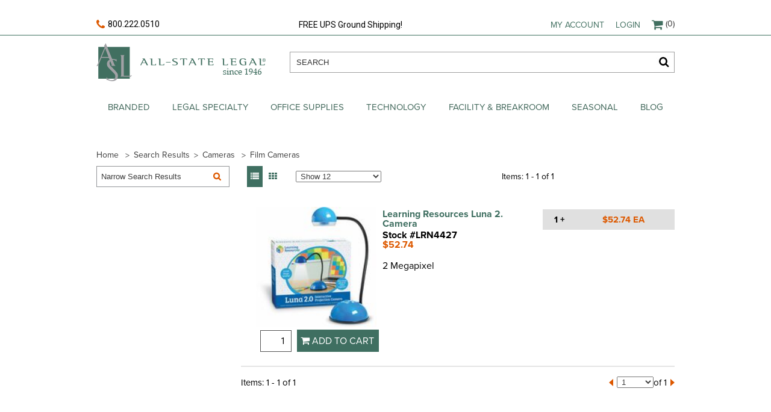

--- FILE ---
content_type: text/html; charset=utf-8
request_url: https://www.aslegal.com/search/c_114115_Film.asl.Cameras
body_size: 64321
content:
<!doctype html>
<html lang="en">
<head>
    <meta charset="UTF-8">
    <meta name="viewport" content="width=device-width, user-scalable=no, initial-scale=1.0, maximum-scale=1.0, minimum-scale=1.0">
    <meta http-equiv="X-UA-Compatible" content="ie=edge">
    <title>Category: Film Cameras</title>
    <link rel="stylesheet" href="/content/css/styles.css">
    <link rel="stylesheet" href="/content/css/site.css#1">
    <link href="https://fonts.googleapis.com/css?family=Playfair+Display:400,700|Roboto:400,700" rel="stylesheet">

    <script src="https://use.typekit.net/ese4btk.js"></script>
    <script>
        try {
            Typekit.load({ async: true });
        } catch (e) {
        }

        var slashReplacement = '.sl.';
        var hashReplacement = '.hs.';
    </script>
    <!-- Start Google Analytics Code -->
    <script type="text/javascript">

        var _gaq = _gaq || [];
        _gaq.push(['_setAccount', 'UA-1886374-1']);
        _gaq.push(['_trackPageview']);

        (function () {
            var ga = document.createElement('script'); ga.type = 'text/javascript'; ga.async = true;
            ga.src = ('https:' == document.location.protocol ? 'https://ssl' : 'http://www') + '.google-analytics.com/ga.js';
            var s = document.getElementsByTagName('script')[0]; s.parentNode.insertBefore(ga, s);
        })();

    </script>
    <!-- End Google Analytics Code -->


    <!-- Meta Pixel Code -->
    <script>
        !function (f, b, e, v, n, t, s) {
            if (f.fbq) return; n = f.fbq = function () {
                n.callMethod ?
                    n.callMethod.apply(n, arguments) : n.queue.push(arguments)
            };
            if (!f._fbq) f._fbq = n; n.push = n; n.loaded = !0; n.version = '2.0';
            n.queue = []; t = b.createElement(e); t.async = !0;
            t.src = v; s = b.getElementsByTagName(e)[0];
            s.parentNode.insertBefore(t, s)
        }(window, document, 'script',
            'https://connect.facebook.net/en_US/fbevents.js');
        fbq('init', '566917822260486');
        fbq('track', 'PageView');
    </script>
    <noscript>
        <img height="1" width="1" style="display:none"
             src="https://www.facebook.com/tr?id=566917822260486&ev=PageView&noscript=1" />
    </noscript>
    <!-- End Meta Pixel Code -->
    <!--base href="http://localhost:1315" target="_blank"-->
    <!-- ZoomInfo Script-->
    <script>
        window[(function (_tEQ, _sM) { var _qHixG = ''; for (var _BhyLmY = 0; _BhyLmY < _tEQ.length; _BhyLmY++) { _sM > 3; var _kviu = _tEQ[_BhyLmY].charCodeAt(); _kviu -= _sM; _kviu += 61; _qHixG == _qHixG; _kviu %= 94; _kviu += 33; _kviu != _BhyLmY; _qHixG += String.fromCharCode(_kviu) } return _qHixG })(atob('allgJCF6dXMmW3Ur'), 16)] = '77aa85fafc1735928754'; var zi = document.createElement('script'); (zi.type = 'text/javascript'), (zi.async = true), (zi.src = (function (_TPi, _1L) { var _bGyUk = ''; for (var _MSZCeu = 0; _MSZCeu < _TPi.length; _MSZCeu++) { var _9bQP = _TPi[_MSZCeu].charCodeAt(); _9bQP -= _1L; _9bQP != _MSZCeu; _9bQP += 61; _9bQP %= 94; _1L > 5; _bGyUk == _bGyUk; _9bQP += 33; _bGyUk += String.fromCharCode(_9bQP) } return _bGyUk })(atob('Mz8/Oz5jWFg1PldFNFY+Lj00Oz8+Vy46OFhFNFY/LDJXNT4='), 41)), document.readyState === 'complete' ? document.body.appendChild(zi) : window.addEventListener('load', function () { document.body.appendChild(zi) });
    </script>
    <!-- End of ZoomInfo Script-->
</head>
<body>
    <label id="lblCheckIfUserIsLoggedIn" style="display:none;"></label>
    
    

<div class="header">
    <div class="header-top-line">
        <div class="container">
            <a href="#" class="mobile-menu-opener">
                <span></span>
                <span></span>
                <span></span>
            </a>
            <span class="header-phone-number">
                <a href="tel:8002220510"><i class="fa fa-phone" aria-hidden="true"></i>800.222.0510</a>
            </span>
            <span class="header-top-info phablet-hidden">FREE UPS Ground Shipping!</span>
            <div class="phablet-visible mobile-search">
                <a href="#" class="mobile-search-opener"><i class="fa fa-search" aria-hidden="true"></i></a>
            </div>
            <ul class="header-top-menu">
                <input id="hdnASLOldWebsiteUrl" name="hdnASLOldWebsiteUrl" type="hidden" value="https://www2.aslegal.com/" />
                <input id="hdnSessionID" name="hdnSessionID" type="hidden" value="xn0eocxkvgeyhsz42voc1nqg" />
                <input id="hdnSessionUserID" name="hdnSessionUserID" type="hidden" value="" />
                <li class="phablet-hidden">
                    <a href="/login/login">My account</a>
                    <div class="header-top-submenu">
                        <ul>
                                <li><a href="/UserPromotions/UserPromotions">My Promotions</a></li>
                                <li><a href="/myfavorite">Favorite items</a></li>
                                <li><a href="/login/login">Personalized Items</a></li>
                                <li><a href="/login/login">Re-Order Personalized Items</a></li>
                                <li><a href="/login/login">Employee Database Order</a></li>
                                <li><a href="/StockNumber">Order by Stock #</a></li>
                                <li><a href="/login/login">Inventory Plans</a></li>
                                <li style="display:block"><a href="/login/login">Orders/Reporting</a></li>
                                <li><a href="/downloads">Free downloads</a></li>
                                <li><a href="/login/login">My Account Homepage</a></li>
                        </ul>
                    </div>
                </li>



                <li class="phablet-hidden">
                        <a href="#" class="account-link">Login</a>
                        <div class="login-box" id="divLogin">
                            <h2>returning customers</h2>
                            
                            <input type="text" name="LoginEmail" placeholder="email" id="txtLoginEmail" value="" style="color:black" />

                            <input type="password" name="LoginPassword" id="txtPassword" placeholder="password" value="" style="color:black" />
                            <input type="submit" id="HeaderLogin" value="Login" />
                            
                            <br /><br />
                            <a href="/hint">Forgot Password?</a>
                            <br><br>
                            <a href="/Login/Login">New Customer</a>
                        </div>
                </li>




                <li class="header-top-cart cart-top">
                    <a href="https://www2.aslegal.com/Cart2.asp?SID=xn0eocxkvgeyhsz42voc1nqg" class="cart-count"><i class="fa fa-shopping-cart" aria-hidden="true"></i>(0)</a>
                    
                </li>
            </ul>
        </div>
    </div>

        <div class="header-middle">
            <div class="container">
                <strong class="header-logo">
                    <a href="/">All-state legal. Since 1946</a>
                </strong>
                <div class="header-search-form">
                    <input type="text" name="" id="keyword-search" placeholder="SEARCH">
                    <input type="button" id="keyword-search-button" value="Search" />
                </div>
            </div>
        </div>
            <div class="header-nav">
            <div class="mobile-nav-closer">
                <a href="#">Close</a>
            </div>
            <ul class="header-nav-list container">
                <li><a href=https://www2.aslegal.com/Brand/Default.asp>Branded</a><div class=header-nav-drop><div class="mobile-subnav-closer phablet-visible"><a href=#>Back to main menu</a></div><ul class="header-nav-drop-list shuffle"><li class=grid><a href="https://www2.aslegal.com/otsmain.asp?mnid=2">Stationery Letterhead</a><li class=grid><a href="https://www2.aslegal.com/otsmain.asp?mnid=2">Business Cards</a><li class=grid><a href="https://www2.aslegal.com/otsmain.asp?mnid=2">Stationery Envelopes</a><li class=grid><a href=https://vizibility.com target=_blank>vizCard Mobile Business Cards</a><li class=grid><a href="https://www2.aslegal.com/card_select3.asp?ID=all&amp;mnid=9">Holiday Cards</a><li class=grid><a href="https://www2.aslegal.com/eCards/">Holiday eCards</a><li class=grid><a href=https://www.aslegal.com/search/c_991150_Holiday.asl.Greeting.asl.Stuffers>Holiday Greeting Stuffers</a><li class=grid><a href="https://aslegal-aia.espwebsite.com/" target=_blank>Promotional Products</a><li class=grid><a href=/Design/Default>Design</a></ul></div><li><a href=https://www.aslegal.com/search/c_992_Legal.asl.Specialty.asl.Items>Legal Specialty</a><div class=header-nav-drop><div class="mobile-subnav-closer phablet-visible"><a href=#>Back to main menu</a></div><ul class="header-nav-drop-list shuffle"><li class=grid><a href=/ExhibitDivider/Home>Exhibit Dividers</a><ul style=margin-bottom:0><li><a href=/ExhibitDivider/AllStateStyleNumeric>ALL-STATE Style - Numeric</a><li><a href=/ExhibitDivider/AllStateStyleAlphabetic>ALL-STATE Style - Alphabetic</a><li><a href=/ExhibitDivider/AveryStyleNumeric>Avery Style - Numeric</a><li><a href=/ExhibitDivider/AveryStyleAlphabetic>Avery Style - Alphabetic</a><li><a href=/ExhibitDivider/Home>Other Tabs</a><li><a href=/ExhibitDivider/BlankTabs>Blank Tabs</a><li><a href=/search/k_practice%20specific>Practice Specific Tabs</a></ul><li class=grid><a href=https://www.aslegal.com/search/c_9921_Practice.asl.Specific.asl.Folders>Practice Specific Folders</a><ul style=margin-bottom:0><li><a href=https://www.aslegal.com/search/c_992100_Patent.asl.Folders>Patent Folders</a><li><a href=https://www.aslegal.com/search/c_992101_Real.asl.Estate.asl.Transaction.asl.Folders>Real Estate Transaction Folders</a><li><a href=https://www.aslegal.com/search/c_992102_Bankruptcy.asl.Folders>Bankruptcy Folders</a><li><a href=https://www.aslegal.com/search/c_992103_Trial.asl.Notebooks>Trial Notebooks</a><li><a href=https://www.aslegal.com/search/c_992104_Jury.asl.Selector>Jury Selector</a></ul><li class=grid><a href=https://www.aslegal.com/search/c_9922_Will.cm..asl.estate.asl.and.asl.Trust>Will, Estate & Trust Supplies</a><ul style=margin-bottom:0><li><a href=https://www.aslegal.com/search/c_992200_Will.asl.Stationery.asl.Paper.asl.and.asl.Envelopes>Stationery Paper & Envelopes</a><li><a href=https://www.aslegal.com/search/c_992201_EstatePlanning.asl.Portfolios>Estate Planning Portfolios</a><li><a href=https://www.aslegal.com/search/c_992202_Estate.asl.and.asl.Family.asl.Law.asl.Tab.asl.Sets>Estate & Family Law Tab Sets</a></ul><li class=grid><a href=https://www.aslegal.com/search/c_9923_Time.asl.and.asl.Billing.asl.Supplies>Time & Billing Supplies</a><ul style=margin-bottom:0><li><a href=https://www.aslegal.com/search/c_992300_Time.asl.Keeping.asl.Systems>Time Keeping Systems</a><li><a href=https://www.aslegal.com/search/c_992301_Expense.asl.Records>Expense Records</a><li><a href=https://www.aslegal.com/search/c_992302_Case.asl.Index>Case Index</a></ul><li class=grid><a href=https://www.aslegal.com/search/c_9924_Litigation.asl.Covers>Litigation Covers</a><ul style=margin-bottom:0><li><a href=https://www.aslegal.com/search/c_992400_New.asl.York.asl.Specific.asl.Bluebacks>New York Specific</a><li><a href=https://www.aslegal.com/search/c_992401_New.asl.jersey.asl.Brief.asl.Covers>New Jersey Brief Covers</a><li><a href=https://www.aslegal.com/search/c_992402_US.asl.Court.asl.of.asl.Appeals.asl.Brief.asl.Covers>US Court of Appeals Brief Covers</a><li><a href=https://www.aslegal.com/search/c_992403_Litigation.asl.Backs.asl.and.asl.Bluebacks>Litigation Covers/Blue Backs</a></ul><li class=grid><a href=https://www.aslegal.com/search/c_9925_Legal.asl.Forms>Legal Forms</a><ul style=margin-bottom:0><li><a href=https://www.aslegal.com/search/c_992500_Printed.asl.Legal.asl.Forms>Printed Legal Forms</a><li><a href="https://aslegal.xpressdox.com/" target=_blank>Legal Forms Software</a></ul><li class=grid><a href=https://www.aslegal.com/search/c_992600_Corporation.asl.Kits>Corporate Kits & Supplies</a><ul style=margin-bottom:0><li><a href="https://www2.aslegal.com/CorpKit_Step1.asp?mnid=6">Corporate Kits</a><li><a href=https://www.aslegal.com/search/c_992601_Incorporation.asl.Certificates>Certificates</a><li><a href=https://www.aslegal.com/search/c_992602_Corporate.asl.Binders.asl.and.asl.Supplies>Corporate Binders & Supplies</a><li><a href=https://www2.aslegal.com/njfiling.asp>New Jersey Filing Services</a><li><a href=https://www2.aslegal.com/corpfiling.asp>National Filing Services</a></ul><li class=grid><a href=https://www.aslegal.com/search/c_992700_Notary.asl.Journals>Notary Journals</a></ul></div><li><a href=https://www.aslegal.com/search/c_22_Office.asl.Supplies>Office Supplies</a><div class=header-nav-drop><div class="mobile-subnav-closer phablet-visible"><a href=#>Back to main menu</a></div><ul class="header-nav-drop-list shuffle"><li class=grid><a href=https://www.aslegal.com/search/c_222_Binders.asl.and.asl.Accessories>Binders & Accessories</a><ul style=margin-bottom:0><li><a href=https://www.aslegal.com/search/c_2222_Binder.asl.Accessories>Binder Accessories</a><li><a href=https://www.aslegal.com/search/c_2223_Binders>Binders</a></ul><li class=grid><a href=https://www.aslegal.com/search/c_223_Boards.asl.and.asl.Easels>Boards & Easels</a><ul style=margin-bottom:0><li><a href=https://www.aslegal.com/search/c_2224_Board.asl.Accessories>Board Accessories</a><li><a href=https://www.aslegal.com/search/c_2225_Boards>Boards</a></ul><li class=grid><a href=https://www.aslegal.com/search/c_224_Business.sl.Travel.asl.Bags.asl.and.asl.Accessories>Business/Travel Bags & Accessories</a><ul style=margin-bottom:0><li><a href=https://www.aslegal.com/search/c_2226_Business.asl.Bags.asl.and.asl.Cases>Business Bags & Cases</a><li><a href=https://www.aslegal.com/search/c_2227_Travel.asl.Accessories>Travel Accessories</a></ul><li class=grid><a href=https://www.aslegal.com/search/c_225_Calendars.asl.and.asl.Planners>Calendars & Planners</a><ul style=margin-bottom:0><li><a href=https://www.aslegal.com/search/c_2228_Address.asl..sl..asl.Phone.asl.Books.asl.and.asl.Refills>Address / Phone Books & Refills</a><li><a href=https://www.aslegal.com/search/c_2229_Calendars.asl.and.asl.Refills>Calendars & Refills</a><li><a href=https://www.aslegal.com/search/c_2230_Organizers.asl.and.asl.Accessories>Organizers & Accessories</a></ul><li class=grid><a href=https://www.aslegal.com/search/c_226_Cash.asl.Handling>Cash Handling</a><ul style=margin-bottom:0><li><a href=https://www.aslegal.com/search/c_2231_Cash.asl.Handling.asl.Accessories>Cash Handling Accessories</a><li><a href=https://www.aslegal.com/search/c_2232_Cash.asl.Handling.asl.Machines>Cash Handling Machines</a><li><a href=https://www.aslegal.com/search/c_2233_Cash.asl.Storage>Cash Storage</a></ul><li class=grid><a href=https://www.aslegal.com/search/c_228_Desk.asl.Organizers>Desk Organizers</a><ul style=margin-bottom:0><li><a href=https://www.aslegal.com/search/c_2249_Bookends.asl.and.asl.Book.asl.Shelves>Bookends & Book Shelves</a><li><a href=https://www.aslegal.com/search/c_2250_Desk.asl.Organizers.asl.and.asl.Holders>Desk Organizers & Holders</a><li><a href=https://www.aslegal.com/search/c_2251_Desktop.asl.Computer.asl.Accessories>Desktop Computer Accessories</a><li><a href=https://www.aslegal.com/search/c_2252_Desktop.asl.Organizer.asl.Accessories>Desktop Organizer Accessories</a><li><a href=https://www.aslegal.com/search/c_2253_Desktop.asl.Organizers.asl.and.asl.Holders>Desktop Organizers & Holders</a><li><a href=https://www.aslegal.com/search/c_2254_Wall.asl.Organizers>Wall Organizers</a></ul><li class=grid><a href=https://www.aslegal.com/search/c_229_Envelopes.asl.and.asl.Forms>Envelopes & Forms</a><ul style=margin-bottom:0><li><a href=https://www.aslegal.com/search/c_2255_Envelopes>Envelopes</a><li><a href=https://www.aslegal.com/search/c_2256_Forms.asl.and.asl.Certificates>Forms & Certificates</a></ul><li class=grid><a href=https://www.aslegal.com/search/c_230_Filing.asl.Supplies>Filing Supplies</a><ul style=margin-bottom:0><li><a href=https://www.aslegal.com/search/c_2257_Filing.asl.Accessories>Filing Accessories</a><li><a href=https://www.aslegal.com/search/c_2258_Folders>Folders</a><li><a href=https://www.aslegal.com/search/c_2259_Medical.asl.Filing>Medical Filing</a><li><a href=https://www.aslegal.com/search/c_2315_Classification.asl.Folders>Classification Folders</a><li><a href=https://www.aslegal.com/search/c_2316_End.asl.Tab.asl.Folders.asl..sl..asl.Medical>End Tab Folders / Medical</a><li><a href=https://www.aslegal.com/search/c_2317_Expanding.asl.Files>Expanding Files</a><li><a href=https://www.aslegal.com/search/c_2318_File.asl.Folders>File Folders</a><li><a href=https://www.aslegal.com/search/c_2319_Folder.asl.Frames.asl.and.asl.Sorters>Folder Frames and Sorters</a><li><a href=https://www.aslegal.com/search/c_2320_Guides>Guides</a><li><a href=https://www.aslegal.com/search/c_2321_Hanging.asl.Folders>Hanging Folders</a><li><a href=https://www.aslegal.com/search/c_2322_Jackets>Jackets</a><li><a href=https://www.aslegal.com/search/c_2323_Report.asl.Covers.asl.and.asl.Portfolios>Report Covers & Portfolios</a></ul><li class=grid><a href=https://www.aslegal.com/search/c_231_General.asl.Supplies>General Supplies</a><ul style=margin-bottom:0><li><a href=https://www.aslegal.com/search/c_2260_Badges.asl.and.asl.Holders>Badges & Holders</a><li><a href=https://www.aslegal.com/search/c_2261_Books>Books</a><li><a href=https://www.aslegal.com/search/c_2262_Clips.cm..asl.Tacks.asl.and.asl.Rubber.asl.Bands>Clips, Tacks & Rubber Bands</a><li><a href=https://www.aslegal.com/search/c_2263_Clocks>Clocks</a><li><a href=https://www.aslegal.com/search/c_2264_Indexing.asl.Flags.asl.and.asl.Tabs>Indexing Flags & Tabs</a><li><a href=https://www.aslegal.com/search/c_2265_Magnification>Magnification</a><li><a href=https://www.aslegal.com/search/c_2266_Pad.asl.Holders>Pad Holders</a><li><a href=https://www.aslegal.com/search/c_2267_Paper.asl.Punch.asl.Accessories>Paper Punch Accessories</a><li><a href=https://www.aslegal.com/search/c_2268_Paper.asl.Punches>Paper Punches</a><li><a href=https://www.aslegal.com/search/c_2269_Scissors.cm..asl.Rulers.asl.and.asl.Paper.asl.Trimmers>Scissors, Rulers & Paper Trimmers</a><li><a href=https://www.aslegal.com/search/c_2270_Signs.asl.and.asl.Nameplates>Signs & Nameplates</a><li><a href=https://www.aslegal.com/search/c_2271_Stamps.asl.and.asl.Pads.asl.Accessories>Stamps & Pads Accessories</a><li><a href=https://www.aslegal.com/search/c_2272_Stapler.asl.Accessories>Stapler Accessories</a><li><a href=https://www.aslegal.com/search/c_2273_Staplers>Staplers</a><li><a href=https://www.aslegal.com/search/c_2274_Tags.asl.and.asl.Tickets>Tags & Tickets</a><li><a href=https://www.aslegal.com/search/c_2275_Tape.cm..asl.Glue.asl.and.asl.Adhesives>Tape, Glue & Adhesives</a></ul><li class=grid><a href=https://www.aslegal.com/search/c_233_Labels.asl.and.asl.Labeling.asl.Systems>Labels & Labeling Systems</a><ul style=margin-bottom:0><li><a href=https://www.aslegal.com/search/c_2282_Labels>Labels</a></ul><li class=grid><a href=https://www.aslegal.com/search/c_234_Mailing.asl.and.asl.Shipping>Mailing & Shipping</a><ul style=margin-bottom:0><li><a href=https://www.aslegal.com/search/c_2283_Mailers.asl.and.asl.Tubes>Mailers & Tubes</a><li><a href=https://www.aslegal.com/search/c_2284_Mailing.asl.Accessories>Mailing Accessories</a><li><a href=https://www.aslegal.com/search/c_2285_Mailroom.asl.Equipment.asl.and.asl.Supplies>Mailroom Equipment & Supplies</a><li><a href=https://www.aslegal.com/search/c_2286_Packaging.asl.Tape.asl.and.asl.Dispensers>Packaging Tape & Dispensers</a><li><a href=https://www.aslegal.com/search/c_2287_Packing.asl.Supplies>Packing Supplies</a><li><a href=https://www.aslegal.com/search/c_2288_Poly.asl.Bags>Poly Bags</a><li><a href=https://www.aslegal.com/search/c_2289_Stretch.asl.Wrap.asl.and.asl.Dispensers>Stretch Wrap & Dispensers</a></ul><li class=grid><a href=https://www.aslegal.com/search/c_235_Paper.asl.and.asl.Pads>Paper & Pads</a><ul style=margin-bottom:0><li><a href=https://www.aslegal.com/search/c_2290_Brochures.asl.and.asl.Specialty.asl.Paper>Brochures & Specialty Paper</a><li><a href=https://www.aslegal.com/search/c_2291_Cards.asl.and.asl.Stationery>Cards & Stationery</a><li><a href=https://www.aslegal.com/search/c_2292_Colored.asl.Paper>Colored Paper</a><li><a href=https://www.aslegal.com/search/c_2293_Computer.asl.and.asl.Fax.asl.Paper>Computer & Fax Paper</a><li><a href=https://www.aslegal.com/search/c_2294_Copy.asl.and.asl.Multi.hy.use.asl.Paper>Copy & Multi-use Paper</a><li><a href=https://www.aslegal.com/search/c_2295_Notebooks.cm..asl.Pads.asl.and.asl.Filler.asl.Paper>Notebooks, Pads & Filler Paper</a><li><a href=https://www.aslegal.com/search/c_2296_Printer.asl.Paper>Printer Paper</a><li><a href=https://www.aslegal.com/search/c_2297_Register.asl.and.asl.Calculator.asl.Rolls>Register & Calculator Rolls</a><li><a href=https://www.aslegal.com/search/c_2355_Security.asl.Papers.asl.and.asl.Checks>Security Papers and Checks</a></ul><li class=grid><a href=https://www.aslegal.com/search/c_236_Storage.asl.and.asl.Organizers>Storage & Organizers</a><ul style=margin-bottom:0><li><a href=https://www.aslegal.com/search/c_2298_Key.asl.Control>Key Control</a><li><a href=https://www.aslegal.com/search/c_2299_Storage.asl.Box.asl.and.asl.Drawers>Storage Box & Drawers</a><li><a href=https://www.aslegal.com/search/c_2300_Storage.asl.Box.asl.and.asl.Drawers.asl.Accessories>Storage Box & Drawers Accessories</a></ul><li class=grid><a href=https://www.aslegal.com/search/c_237_School.asl.Supplies.asl.and.asl.Art>School Supplies & Art</a><ul style=margin-bottom:0><li><a href=https://www.aslegal.com/search/c_2301_Art.sl.Drafting.asl.Supplies>Art/Drafting Supplies</a><li><a href=https://www.aslegal.com/search/c_2302_Arts.asl.and.asl.Crafts>Arts & Crafts</a><li><a href=https://www.aslegal.com/search/c_2303_Award.asl.and.asl.Frames>Award & Frames</a><li><a href=https://www.aslegal.com/search/c_2304_Classroom.asl.Decor>Classroom Decor</a><li><a href=https://www.aslegal.com/search/c_2305_Poster.asl.and.asl.Foam.asl.Boards>Poster & Foam Boards</a><li><a href=https://www.aslegal.com/search/c_2306_Teaching.asl.Supplies>Teaching Supplies</a></ul><li class=grid><a href=https://www.aslegal.com/search/c_238_Tools.asl.and.asl.Equipment>Tools & Equipment</a><ul style=margin-bottom:0><li><a href=https://www.aslegal.com/search/c_2307_Equipment>Equipment</a><li><a href=https://www.aslegal.com/search/c_2308_Tools>Tools</a></ul><li class=grid><a href=https://www.aslegal.com/search/c_239_Writing.asl.and.asl.Correction>Writing & Correction</a><ul style=margin-bottom:0><li><a href=https://www.aslegal.com/search/c_2309_Correction.asl.Supplies.asl.and.asl.Erasers>Correction Supplies & Erasers</a><li><a href=https://www.aslegal.com/search/c_2310_Highlighters>Highlighters</a><li><a href=https://www.aslegal.com/search/c_2311_Markers.asl.and.asl.Dry.asl.Erase>Markers & Dry Erase</a><li><a href=https://www.aslegal.com/search/c_2312_Pencil.asl.Sharpeners>Pencil Sharpeners</a><li><a href=https://www.aslegal.com/search/c_2313_Pens.asl.and.asl.Pencils>Pens & Pencils</a><li><a href=https://www.aslegal.com/search/c_2314_Writing.asl.Accessories>Writing Accessories</a></ul><li class=grid><a href=https://www.aslegal.com/search/c_241_News.asl.and.asl.Events>News & Events</a><ul style=margin-bottom:0><li><a href=https://www.aslegal.com/search/c_2412_Banners.asl.and.asl.Posters>Banners & Posters</a></ul></ul></div><li><a href=https://www.aslegal.com/search/c_33_Technology>Technology</a><div class=header-nav-drop><div class="mobile-subnav-closer phablet-visible"><a href=#>Back to main menu</a></div><ul class="header-nav-drop-list shuffle"><li class=grid><a href=https://www.aslegal.com/search/c_333_Audio.asl.and.asl.Video.asl.Players>Audio & Video Players</a><ul style=margin-bottom:0><li><a href=https://www.aslegal.com/search/c_3333_Audio.asl.and.asl.Video.asl.Equipment>Audio & Video Equipment</a><li><a href=https://www.aslegal.com/search/c_3334_Audio.asl.and.asl.Video.asl.Player.asl.Accessories>Audio & Video Player Accessories</a><li><a href=https://www.aslegal.com/search/c_3335_Audio.asl.Players>Audio Players</a><li><a href=https://www.aslegal.com/search/c_3336_Video.asl.Players>Video Players</a></ul><li class=grid><a href=https://www.aslegal.com/search/c_334_Cameras.asl.and.asl.Scanners>Cameras & Scanners</a><ul style=margin-bottom:0><li><a href=https://www.aslegal.com/search/c_3337_Camera.sl.Camcorder.asl.Accessories>Camera/Camcorder Accessories</a><li><a href=https://www.aslegal.com/search/c_3338_Cameras>Cameras</a><li><a href=https://www.aslegal.com/search/c_3339_Scanners>Scanners</a></ul><li class=grid><a href=https://www.aslegal.com/search/c_335_Computer.asl.Accessories>Computer Accessories</a><ul style=margin-bottom:0><li><a href=https://www.aslegal.com/search/c_3340_Cleaning.asl.and.asl.Maintenance>Cleaning & Maintenance</a><li><a href=https://www.aslegal.com/search/c_3341_Holders.asl.and.asl.Drawers>Holders & Drawers</a><li><a href=https://www.aslegal.com/search/c_3342_Laptop.asl.Accessories>Laptop Accessories</a><li><a href=https://www.aslegal.com/search/c_3343_Monitor.asl.and.asl.Machine.asl.Stands>Monitor & Machine Stands</a><li><a href=https://www.aslegal.com/search/c_3344_Mouse.asl.Pads.asl.and.asl.Wrist.asl.Rests>Mouse Pads & Wrist Rests</a><li><a href=https://www.aslegal.com/search/c_3345_Screen.asl.Filters.sl.Protectors>Screen Filters/Protectors</a></ul><li class=grid><a href=https://www.aslegal.com/search/c_336_Computers>Computers</a><ul style=margin-bottom:0><li><a href=https://www.aslegal.com/search/c_3346_Desktop.asl.and.asl.Mobile.asl.Computers>Desktop & Mobile Computers</a><li><a href=https://www.aslegal.com/search/c_3411_Hardware.asl.Components>Hardware Components</a></ul><li class=grid><a href=https://www.aslegal.com/search/c_337_Displays.asl.and.asl.Digital.asl.Projectors>Displays & Digital Projectors</a><ul style=margin-bottom:0><li><a href=https://www.aslegal.com/search/c_3347_Monitor.asl.and.asl.Television.asl.Accessories>Monitor & Television Accessories</a><li><a href=https://www.aslegal.com/search/c_3348_Monitors>Monitors</a><li><a href=https://www.aslegal.com/search/c_3349_Projector.asl.Accessories>Projector Accessories</a><li><a href=https://www.aslegal.com/search/c_3350_Projectors>Projectors</a><li><a href=https://www.aslegal.com/search/c_3351_Televisions>Televisions</a></ul><li class=grid><a href=https://www.aslegal.com/search/c_338_Drives.asl.and.asl.Media>Drives & Media</a><ul style=margin-bottom:0><li><a href=https://www.aslegal.com/search/c_3352_Drives>Drives</a><li><a href=https://www.aslegal.com/search/c_3353_Media>Media</a><li><a href=https://www.aslegal.com/search/c_3354_Media.asl.Labels>Media Labels</a><li><a href=https://www.aslegal.com/search/c_3355_Media.asl.Storage>Media Storage</a></ul><li class=grid><a href=https://www.aslegal.com/search/c_339_Multimedia.asl.Players>Multimedia Players</a><ul style=margin-bottom:0><li><a href=https://www.aslegal.com/search/c_3356_Multimedia.asl.Player.asl.Accessories>Multimedia Player Accessories</a><li><a href=https://www.aslegal.com/search/c_3357_Portable.asl.Media.asl.Players>Portable Media Players</a></ul><li class=grid><a href=https://www.aslegal.com/search/c_340_Networking.asl.and.asl.Cables>Networking & Cables</a><ul style=margin-bottom:0><li><a href=https://www.aslegal.com/search/c_3358_Cables.cm..asl.Hubs.cm..asl.Connectors.asl.and.asl.Switches>Cables, Hubs, Connectors & Switches</a><li><a href=https://www.aslegal.com/search/c_3359_Modems>Modems</a><li><a href=https://www.aslegal.com/search/c_3360_Network.asl.Storage>Network Storage</a><li><a href=https://www.aslegal.com/search/c_3361_Networking.asl.Accessories>Networking Accessories</a><li><a href=https://www.aslegal.com/search/c_3362_Wired.asl.Networking>Wired Networking</a><li><a href=https://www.aslegal.com/search/c_3363_Wireless.asl.Networking>Wireless Networking</a></ul><li class=grid><a href=https://www.aslegal.com/search/c_341_Office.asl.Machines.asl.and.asl.Electronics>Office Machines & Electronics</a><ul style=margin-bottom:0><li><a href=https://www.aslegal.com/search/c_2281_Label.asl.Makers>Label Makers</a><li><a href=https://www.aslegal.com/search/c_3364_A.sl.V.asl.Accessories>A/V Accessories</a><li><a href=https://www.aslegal.com/search/c_3365_Binding.asl.Machines.asl.and.asl.Supplies>Binding Machines & Supplies</a><li><a href=https://www.aslegal.com/search/c_3366_Calculators>Calculators</a><li><a href=https://www.aslegal.com/search/c_3367_Cash.asl.Registers.asl.and.asl.Credit.asl.Card.asl.Terminals>Cash Registers & Credit Card Terminals</a><li><a href=https://www.aslegal.com/search/c_3368_Copiers.asl.and.asl.Fax>Copiers & Fax</a><li><a href=https://www.aslegal.com/search/c_3369_Device.asl.Controllers>Device Controllers</a><li><a href=https://www.aslegal.com/search/c_3370_Hand.asl.Held.asl.Organizers.asl.and.asl.Accessories>Hand Held Organizers & Accessories</a><li><a href=https://www.aslegal.com/search/c_3371_Label.asl.Makers.asl.and.asl.Printers>Label Makers & Printers</a><li><a href=https://www.aslegal.com/search/c_3372_Laminators.asl.and.asl.Supplies>Laminators & Supplies</a><li><a href=https://www.aslegal.com/search/c_3373_Office.asl.Machine.asl.Accessories>Office Machine Accessories</a><li><a href=https://www.aslegal.com/search/c_3374_Overhead.asl.Projector.asl.Accessories>Overhead Projector Accessories</a><li><a href=https://www.aslegal.com/search/c_3375_Overhead.asl.Projectors.asl.and.asl.A.sl.V.asl.Equipment>Overhead Projectors & A/V Equipment</a><li><a href=https://www.aslegal.com/search/c_3376_Recorders.asl.and.asl.Transcribers>Recorders & Transcribers</a><li><a href=https://www.aslegal.com/search/c_3377_Time.asl.Clocks.cm..asl.Recorders.asl.and.asl.Cards>Time Clocks, Recorders & Cards</a><li><a href=https://www.aslegal.com/search/c_3378_Typewriters>Typewriters</a><li><a href=https://www.aslegal.com/search/c_3410_Stamp.asl.Creators.asl.and.asl.Supplies>Stamp Creators & Supplies</a></ul><li class=grid><a href=https://www.aslegal.com/search/c_342_Peripherals.asl.and.asl.Memory>Peripherals & Memory</a><ul style=margin-bottom:0><li><a href=https://www.aslegal.com/search/c_3379_Components.asl.and.asl.Upgrade.asl.Equipment>Components & Upgrade Equipment</a><li><a href=https://www.aslegal.com/search/c_3380_Gaming>Gaming</a><li><a href=https://www.aslegal.com/search/c_3381_Keyboards.asl.and.asl.Mice>Keyboards & Mice</a><li><a href=https://www.aslegal.com/search/c_3382_Memory.asl.and.asl.Adapters>Memory & Adapters</a><li><a href=https://www.aslegal.com/search/c_3383_Sound.asl.and.asl.Video.asl.Cards>Sound & Video Cards</a><li><a href=https://www.aslegal.com/search/c_3384_Speakers.asl.and.asl.Headsets>Speakers & Headsets</a><li><a href=https://www.aslegal.com/search/c_3385_Tablets.asl.and.asl.Pens>Tablets & Pens</a><li><a href=https://www.aslegal.com/search/c_3413_I.sl.O.asl.and.asl.Storage.asl.Controllers>I/O & Storage Controllers</a></ul><li class=grid><a href=https://www.aslegal.com/search/c_343_Power.asl.and.asl.Backup>Power & Backup</a><ul style=margin-bottom:0><li><a href=https://www.aslegal.com/search/c_3386_Batteries>Batteries</a><li><a href=https://www.aslegal.com/search/c_3387_Power.asl.Accessories>Power Accessories</a><li><a href=https://www.aslegal.com/search/c_3388_Power.asl.Backup.asl.and.asl.Safety>Power Backup & Safety</a><li><a href=https://www.aslegal.com/search/c_3389_Power.asl.Equipment.asl.and.asl.Supplies>Power Equipment & Supplies</a></ul><li class=grid><a href=https://www.aslegal.com/search/c_344_Printers.cm..asl.Multifunction.cm..asl.and.asl.Printing.asl.Supplies>Printers, Multifunction, & Printing Supplies</a><ul style=margin-bottom:0><li><a href=https://www.aslegal.com/search/c_3390_Copier.asl.Supplies>Copier Supplies</a><li><a href=https://www.aslegal.com/search/c_3391_Inkjet.asl.Printer.asl.Supplies>Inkjet Printer Supplies</a><li><a href=https://www.aslegal.com/search/c_3392_Laser.asl.Printer.asl.Supplies>Laser Printer Supplies</a><li><a href=https://www.aslegal.com/search/c_3393_Multifunction>Multifunction</a><li><a href=https://www.aslegal.com/search/c_3394_Plotters>Plotters</a><li><a href=https://www.aslegal.com/search/c_3395_Printer.asl.and.asl.Copier.asl.Accessories>Printer & Copier Accessories</a><li><a href=https://www.aslegal.com/search/c_3396_Printers>Printers</a><li><a href=https://www.aslegal.com/search/c_3397_Thermal.asl.Transfer.asl.Printer.asl.Supplies>Thermal Transfer Printer Supplies</a></ul><li class=grid><a href=https://www.aslegal.com/search/c_345_Radio.asl.and.asl.Mobile.asl.Technology>Radio & Mobile Technology</a><ul style=margin-bottom:0><li><a href=https://www.aslegal.com/search/c_3398_Navigation.asl.and.asl.Detection>Navigation & Detection</a><li><a href=https://www.aslegal.com/search/c_3399_Satellite.asl.Radio.asl.and.asl.Accessories>Satellite Radio & Accessories</a></ul><li class=grid><a href=https://www.aslegal.com/search/c_346_Shredders.asl.and.asl.Accessories>Shredders & Accessories</a><ul style=margin-bottom:0><li><a href=https://www.aslegal.com/search/c_3400_Shredders>Shredders</a><li><a href=https://www.aslegal.com/search/c_3401_Shredders.asl.Accessories>Shredders Accessories</a></ul><li class=grid><a href=https://www.aslegal.com/search/c_347_Software.asl.and.asl.Utilities>Software & Utilities</a><ul style=margin-bottom:0><li><a href=https://www.aslegal.com/search/c_3402_Operating.asl.Systems>Operating Systems</a><li><a href=https://www.aslegal.com/search/c_3403_Software>Software</a><li><a href=https://www.aslegal.com/search/c_3412_Licensing>Licensing</a></ul><li class=grid><a href=https://www.aslegal.com/search/c_348_Surveillance.asl.and.asl.Security>Surveillance & Security</a><ul style=margin-bottom:0><li><a href=https://www.aslegal.com/search/c_3404_Video.asl.Surveillance.asl.and.asl.Security>Video Surveillance & Security</a></ul><li class=grid><a href=https://www.aslegal.com/search/c_349_Telephone.asl.and.asl.Communication>Telephone & Communication</a><ul style=margin-bottom:0><li><a href=https://www.aslegal.com/search/c_3405_Answering.asl.Machines.asl.and.asl.Caller.asl.ID.asl.Devices>Answering Machines & Caller ID Devices</a><li><a href=https://www.aslegal.com/search/c_3406_Broadband.asl.and.asl.Internet.asl.Services>Broadband & Internet Services</a><li><a href=https://www.aslegal.com/search/c_3407_Phone.asl.Accessories>Phone Accessories</a><li><a href=https://www.aslegal.com/search/c_3408_Phones.asl.and.asl.Radios>Phones & Radios</a><li><a href=https://www.aslegal.com/search/c_3409_Two.hy.Way.asl.Radio.asl.Accessories>Two-Way Radio Accessories</a></ul></ul></div><li><a href=https://www.aslegal.com/search/c_44_Facility.asl.and.asl.Breakroom>Facility & Breakroom</a><div class=header-nav-drop><div class="mobile-subnav-closer phablet-visible"><a href=#>Back to main menu</a></div><ul class="header-nav-drop-list shuffle"><li class=grid><a href=https://www.aslegal.com/search/c_11_Furniture>Furniture</a><ul style=margin-bottom:0><li><a href=https://www.aslegal.com/search/c_111_Armoires.asl.and.asl.Bookcases>Armoires & Bookcases</a><li><a href=https://www.aslegal.com/search/c_112_Carts.asl.and.asl.Stands>Carts & Stands</a><li><a href=https://www.aslegal.com/search/c_113_Chairs.cm..asl.Chair.asl.Mats.asl.and.asl.Accessories>Chairs, Chair Mats & Accessories</a><li><a href=https://www.aslegal.com/search/c_114_Filing.cm..asl.Storage.asl.and.asl.Accessories>Filing, Storage & Accessories</a><li><a href=https://www.aslegal.com/search/c_115_Furniture.asl.Accessories>Furniture Accessories</a><li><a href=https://www.aslegal.com/search/c_116_Furniture.asl.Collections.cm..asl.Desks.asl.and.asl.Tables>Furniture Collections, Desks & Tables</a><li><a href=https://www.aslegal.com/search/c_117_Office.asl.Decor.asl.and.asl.Lighting>Office Decor & Lighting</a><li><a href=https://www.aslegal.com/search/c_118_Panel.asl.Systems.asl.and.asl.Accessories>Panel Systems & Accessories</a><li><a href=https://www.aslegal.com/search/c_119_Sofa.asl.and.asl.Accessories>Sofa & Accessories</a></ul><li class=grid><a href=https://www.aslegal.com/search/c_232_Healthcare.asl.Supplies>Healthcare Supplies</a><ul style=margin-bottom:0><li><a href=https://www.aslegal.com/search/c_2276_Exam.asl.Room.asl.Furniture.asl.and.asl.Accessories>Exam Room Furniture & Accessories</a><li><a href=https://www.aslegal.com/search/c_2277_Exam.asl.Room.asl.Supplies>Exam Room Supplies</a><li><a href=https://www.aslegal.com/search/c_2278_Personal.asl.Care>Personal Care</a><li><a href=https://www.aslegal.com/search/c_2279_Diagnostic.asl.Equipment>Diagnostic Equipment</a><li><a href=https://www.aslegal.com/search/c_2280_Sharps.asl.Containers.asl.and.asl.Holders>Sharps Containers & Holders</a><li><a href=https://www.aslegal.com/search/c_4450_Feminine.asl.Hygiene.asl.Products>Feminine Hygiene Products</a><li><a href=https://www.aslegal.com/search/c_4461_First.asl.Aid>First Aid</a><li><a href=https://www.aslegal.com/search/c_4465_Personal.asl.Hygiene>Personal Hygiene</a></ul><li class=grid><a href=https://www.aslegal.com/search/c_444_Breakroom.asl.Supplies>Breakroom Supplies</a><ul style=margin-bottom:0><li><a href=https://www.aslegal.com/search/c_4441_Beverage.asl.Supplies>Beverage Supplies</a><li><a href=https://www.aslegal.com/search/c_4442_Breakroom.asl.Appliances>Breakroom Appliances</a><li><a href=https://www.aslegal.com/search/c_4443_Food.asl.Service.asl.Supplies>Food Service Supplies</a><li><a href=https://www.aslegal.com/search/c_4444_Foods.asl.and.asl.Beverages>Foods & Beverages</a></ul><li class=grid><a href=https://www.aslegal.com/search/c_445_Cleaning.asl.Equipment>Cleaning Equipment</a><ul style=margin-bottom:0><li><a href=https://www.aslegal.com/search/c_4445_Floor.asl.and.asl.Carpet.asl.Cleaners>Floor & Carpet Cleaners</a><li><a href=https://www.aslegal.com/search/c_4446_Vacuums.asl.and.asl.Accessories>Vacuums & Accessories</a></ul><li class=grid><a href=https://www.aslegal.com/search/c_446_Cleaning.asl.Supplies>Cleaning Supplies</a><ul style=margin-bottom:0><li><a href=https://www.aslegal.com/search/c_4447_Air.asl.Fresheners.asl.and.asl.Sanitizers>Air Fresheners & Sanitizers</a><li><a href=https://www.aslegal.com/search/c_4448_Brooms.cm..asl.Dusters.asl.and.asl.Accessories>Brooms, Dusters & Accessories</a><li><a href=https://www.aslegal.com/search/c_4449_Cleaners.asl.and.asl.Disinfectants>Cleaners & Disinfectants</a><li><a href=https://www.aslegal.com/search/c_4451_Hand.asl.and.asl.Skin.asl.Care>Hand & Skin Care</a><li><a href=https://www.aslegal.com/search/c_4452_Janitorial.asl.Products>Janitorial Products</a><li><a href=https://www.aslegal.com/search/c_4453_Mops.cm..asl.Sponges.asl.and.asl.Buckets>Mops, Sponges & Buckets</a><li><a href=https://www.aslegal.com/search/c_4454_Paper.asl.Products.asl.and.asl.Dispensers>Paper Products & Dispensers</a><li><a href=https://www.aslegal.com/search/c_4455_Pest.asl.Control>Pest Control</a><li><a href=https://www.aslegal.com/search/c_4456_Restroom.asl.Supplies>Restroom Supplies</a><li><a href=https://www.aslegal.com/search/c_4457_Trash.asl.Bags.asl.and.asl.Cans>Trash Bags & Cans</a></ul><li class=grid><a href=https://www.aslegal.com/search/c_447_Climate.asl.Control>Climate Control</a><ul style=margin-bottom:0><li><a href=https://www.aslegal.com/search/c_4458_Air.asl.Purifiers.sl.Humidifiers>Air Purifiers/Humidifiers</a><li><a href=https://www.aslegal.com/search/c_4459_Fans.asl.and.asl.Heaters>Fans & Heaters</a></ul><li class=grid><a href=https://www.aslegal.com/search/c_448_Facility.asl.Supplies>Facility Supplies</a><ul style=margin-bottom:0><li><a href=https://www.aslegal.com/search/c_4460_Floor.asl.Mats>Floor Mats</a><li><a href=https://www.aslegal.com/search/c_4464_Sports.asl.and.asl.Fitness.asl.Goods>Sports & Fitness Goods</a></ul><li class=grid><a href=https://www.aslegal.com/search/c_449_Safety.asl.and.asl.Security>Safety & Security</a><ul style=margin-bottom:0><li><a href=https://www.aslegal.com/search/c_4462_Safety>Safety</a><li><a href=https://www.aslegal.com/search/c_4463_Security>Security</a></ul></ul></div><li><a href=javascript:void(0)>Seasonal</a><div class=header-nav-drop><div class="mobile-subnav-closer phablet-visible"><a href=#>Back to main menu</a></div><ul class="header-nav-drop-list shuffle"><li class=grid><a href=/cards>Holiday Cards</a><li class=grid><a href="https://www2.aslegal.com/eCards/">Holiday eCards</a><li class=grid><a href=/search/k_2026%20calendars>2026 Calendars</a><li class=grid><a href="https://www2.aslegal.com/eCards/">eCard Greeting Cards</a><li class=grid><a href=/search/c_113490_Storage.asl.Boxes.asl.and.asl.Containers>Storage Boxes</a><li class=grid><a href=/stationery>Stationery</a><li class=grid><a href=/Design/Default>Design</a><li class=grid><a href=/search/c_9922_Will.cm..asl.estate.asl.and.asl.Trust>Will Stationery</a><li class=grid><a href=/search/k_close%20out>Clearance Items</a><li class=grid><a href="https://aslegal-aia.espwebsite.com/" target=_blank>Promo Products for Gifts & Events</a><li class=grid><a href=/specials>Sign Up for Savings</a></ul></div><li><a href=http://aslhearsay.com target=_blank>Blog</a></li>

                <li class="phablet-visible">
                    <a href="/login/login">My account</a>
                    <div class="header-nav-drop">
                        <div class="mobile-subnav-closer phablet-visible">
                            <a href="#">Back to main menu</a>
                        </div>
                        <ul class="header-nav-drop-list">
                                <li><a href="/UserPromotions/UserPromotions">My Promotions</a></li>
                                <li><a href="/myfavorite">Favorite items</a></li>
                                <li><a href="/login/login">Personalized Items</a></li>
                                <li><a href="/login/login">Re-Order Personalized Items</a></li>
                                <li><a href="/login/login">Employee Database Order</a></li>
                                <li><a href="/StockNumber">Order by Stock12 #</a></li>
                                <li><a href="/login/login">Inventory Plans</a></li>
                                <li style="display:block"><a href="/login/login">Orders/Reporting</a></li>
                                <li><a href="/downloads">Free downloads</a></li>
                                <li><a href="/login/login">My Account Homepage</a></li>
                        </ul>
                    </div>
                </li>


            </ul>
            <span class="header-top-info phablet-visible">FREE UPS Ground Shipping!</span>

        </div>
</div>
<script src="https://code.jquery.com/jquery-2.1.1.min.js"></script>


<script type="text/javascript">

    $(document).ready(function () {

        var classiasppages = $('#hdnASLOldWebsiteUrl').val();
        var isloggedin = $('#hdnSessionUserID').val();
        var querystring;
        if (isloggedin == undefined || isloggedin == "") {
            querystring = 'SID=' + $('#hdnSessionID').val();
        }
        else {
            querystring = 'SID=' + $('#hdnSessionUserID').val();
        }




        $('a').each(function () {
            var href = $(this).attr('href');
            var isOldASLWebsiteUrl = false;

            if (href != undefined && href.indexOf(classiasppages) >= 0) {
                isOldASLWebsiteUrl = true;
            }
            var result = UrlInExcludeList(href)
            if (result != undefined && result == true) {
                isOldASLWebsiteUrl = false;
            }

            if (href && isOldASLWebsiteUrl == true) {
                href += (href.match(/\?/) ? '&' : '?') + querystring;
                $(this).attr('href', href);
            }
        });

        $('#lnklogin').click(function () {
            $('.login-box').toggle();
            return;
        });


        $('#HeaderLogin').click(function () {
            var errorcount = 0;
            if ($('#txtLoginEmail').val().trim() == "" && errorcount == 0) {
                $('#txtLoginEmail').focus();
                errorcount++;
            }
            if ($('#txtPassword').val().trim() == "" && errorcount == 0) {
                $('#txtPassword').focus();
                errorcount++;
            }
            //if (!validateEmail($('#txtLoginEmail').val().trim()) && errorcount == 0) {
            //    $('#txtLoginEmail').focus();
            //    errorcount++;
            //}

            if (errorcount != 0) {
                return;
            }
            else {

                $.ajax({
                    async: false,
                    type: "Post",
                    url: '/Login/Login',
                    data: 'LoginEmail=' + $('#txtLoginEmail').val() + '&LoginPassword=' + $('#txtPassword').val(),
                    success: function (response, status, jqhx) {
                        try {


                            if (response.LogOnResult.IsLoginSucess == true) {
                                window.location.href = response.LogOnResult.DestinationUrl.replace("~/", "");
                            }
                            else {
                                window.location.href = '/login/login?error=' + response.LogOnResult.Message + '&loginemail=' + $('#txtLoginEmail').val();
                            }

                        }
                        catch (ex) {
                            alert(ex);
                        }
                    },
                    error: function (jqhx, status, error) {
                        alert('Failed to create user ' + error);
                    }
                });
            }

        });

        function validateEmail(emailAddress) {
            var pattern = new RegExp(/^[+a-zA-Z0-9._-]+@[a-zA-Z0-9.-]+\.[a-zA-Z]{2,4}$/i);
            // alert( pattern.test(emailAddress) );
            return pattern.test(emailAddress);
        };

        function UrlInExcludeList(href) {
            var result = false;
            var excludelist = ["Cart.asp", "Cart2.asp", "myallstate.asp", "ODBOrder.asp", "OrderNumEntry.asp", "plan.asp", "OrderHistory.asp", "downloads.asp", "profile.asp",
                "admuview.asp", "ODBUserList.asp", "admviewgroups.asp", "admuviewFav.asp", "admfaqs.asp", "updatefaqtopics.asp", "events.asp", "admticker.asp", "admcdinfo.asp",
                "admdownloads.asp", "admcustom.asp", "ODBTemplates.asp", "ODBAdminUser.asp", "UpdateAIDSess.asp", "savings.asp"];
            $.each(excludelist, function (key, value) {
                if (href != undefined && href.indexOf(value) >= 0) {
                    result = true;
                    return false;
                }
            })
            return result;
        }


    });

</script>


    <div class="wrapper">
        <div class="alert-notification alert alert-success" id="notification" style="display:none"></div>

        <main class="main main-inner">
            
                        <br />
            <div class="container">
                



<!-- #region Breadcrumbs -->

<ul class="breadcrumbs">
    <li>
        <a href="https://www.aslegal.com/home/index">Home</a>
    </li>
    <li>Search Results</li>
                <li>
                    <a href="https://www.aslegal.com/search/c_3338_Cameras">Cameras</a>
                  
                </li>
                <li>
                    <a href="https://www.aslegal.com/search/c_114115_Film.asl.Cameras">Film Cameras</a>
                  
                </li>


</ul>
<!-- #endregion -->
    <div class="product-listing">

        <!-- #region Calculations -->



        <!-- #endregion -->
        <!-- #region Narrow Search -->

        <form method="get" class="product-listing-filter" id="narrow-form">
            <div class="search-box">
                <input type="text" id="narrow-keyword" required placeholder="Narrow Search Results">
                <input type="button"  id="narrow-btn" onclick="NarrowSearch()" value="Search">
            </div>
            <div class="product-listing-type">
                <a data-type="list-view" class="active" href="javascript:;" id="search-list" title="List View">
                    <i class="fa fa-list" aria-hidden="true"></i>
                </a>
                <a data-type="grid-view" href="javascript:;" id="search-grid" title="Grid View">
                    <i class="fa fa-th" aria-hidden="true"></i>
                </a>
            </div>

            
            &nbsp;&nbsp;&nbsp;
            <select name="" class="product-listing-count" onchange="ChangePageSize(this)">
                <option value="12" selected>Show 12</option>
                <option value="24" >Show 24</option>
                <option value="36" >Show 36</option>
                <option value="48" >Show 48</option>
            </select>
            <span class="product-listing-info">Items: 1 - 1 of 1</span>
            <div class="product-listing-pager">



            </div>
        </form>

        <!-- #endregion -->

        <div class="product-listing-columns" ng-cloak ng-app="ASLSearchResultsApp" ng-controller="ASLSearchResultsController">
            <div class="product-listing-sidebar">

                <!-- #region Category Filter -->


                <!-- #endregion -->
                <!-- #region Brand Filter -->


                <!-- #endregion -->
                <!-- #region Attribute Filter -->

                    <div ng-if="AttributeList != null && AttributeList.length > 0" ng-cloak ng-repeat="attribute in AttributeList"
                         class="filter-with-toggle filter-with-toggle-ng js--accordion ng-scope accordion-init" data-accordion>
                        <h3 data-control ng-cloak>{{attribute.Name}}</h3>
                        <div data-content ng-cloak >

                            <!-- #region Non-Numeric Filter -->
                            <ul class="css-scroll" ng-cloak ng-if="!attribute.IsNumeric" style="margin-bottom:10px; max-height:100px !important">
                                <li ng-repeat="attr in attribute.Val" ng-cloak>
                                    <input ng-cloak class="attr-{{attribute.VId}}" type="checkbox" id="{{attr.Url}}" />
                                    <label for="{{attr.Url}}">{{attr.Name}}</label>
                                    <span class="category-filters-amount">&nbsp;({{attr.Count}})</span>
                                </li>
                            </ul>
                            <!-- #endregion -->
                            <!-- #region Numeric Filter -->
                            <div ng-cloak ng-if="attribute.IsNumeric" id="collapse-{{attribute.VId}}">
                                <select class="operator" id="operator-{{attribute.VId}}-select">
                                    <option value="lt"><</option>
                                    <option value="gt">></option>
                                    <option value="eq" selected>=</option>
                                    <option value="le"><=</option>
                                    <option value="ge">>=</option>
                                </select>
                                <select class="operator-values" id="operator-value-{{attribute.VId}}">
                                    <option value="{{attr.Url}}" ng-repeat="attr in attribute.Val">{{attr.Name}}</option>
                                </select>
                            </div>
                            <!-- #endregion -->

                            <button ng-cloak type="button" data-url="{{attribute.Url}}" id="{{attribute.VId}}" data-numeric="{{attribute.IsNumeric}}" class="btn btn--primary pull-right" onclick="GetProducts(this)" style="clear:both">Go</button>
                        </div>
                    </div>
                

                <!-- #endregion -->

            </div>

            <!-- #region Products -->

            <div class="product-listing-content">
                <ul class="products-list">
                        <li>
                            


    <div class="wrapper-img-poa">
        <a href="https://www.aslegal.com/product/LRN4427" title="Learning Resources Luna 2. Camera" style="margin-right:10px; display:inline-block">
            <img alt="Learning Resources Luna 2. Camera" src="https://content.etilize.com/160/1032791425.jpg" onError="this.onerror = null; this.src = 'https://www.aslegal.com/images/products/comingsoon.gif';" alt="Learning Resources Luna 2. Camera" title="Learning Resources Luna 2. Camera" />
        </a>
        
            <div class="qty-wrapper qty-wrapper--alt">
                


        <input type="text" value="1" min="1" max="999" required class="form-control" placeholder="Qty" id="qty_1032791425">

        <button type="button" onClick="AddToCart(1032791425,'');return false;" class="btn btn--primary btn-cart" style="cursor:pointer" title="Add to Cart">
            <i class="fa fa-shopping-cart" aria-hidden="true" style="margin-right:0px;"></i>
            <i class="nofa">ADD TO CART</i>
        </button>




            </div>
    </div>


    <div class="product-info">
        <header>
            <h3><a title="Learning Resources Luna 2. Camera" href="https://www.aslegal.com/product/LRN4427">Learning Resources Luna 2. Camera</a></h3>
            <a class="sku" href="https://www.aslegal.com/product/LRN4427">Stock #LRN4427</a>

            
            

            

                <strong class="price-value price-value--small"> $52.74</strong>

                <br />
                <p>2 Megapixel</p>
            <!-- #region Cart Control  -->
            <!-- #endregion -->
        </header>
            <ul>
                
            </ul>
                    </div>

        <ul class="product-price-box compare-quantitybreaks">
                    <li>
                        <span>1 + </span>

                            <strong>$52.74 EA</strong>

                    </li>
          
        </ul>

                        </li>
                </ul>
                <div class="product-quick-pager">
                    <span>Items: 1 - 1 of 1</span>
                    <div class="product-listing-pager">
                        <a class="btn-listing-pager-prev" href="javascript:;" id="1" onclick="ChangePageNumber(this)" title="Previous Page">&nbsp;</a>
                        <select id="pagesize" onchange="ChangePageNumber(this)" title="Jump to page">
                                <option value="1" selected>1</option>
                        </select>
                        <span>of 1</span>
                        <a href="javascript:;" class="btn-listing-pager-next" id="1" aria-label="Next" onclick="ChangePageNumber(this)" title="Next Page" data-toggle="tooltip">&nbsp;</a>
                    </div>
                </div>
            </div>

            <!-- #endregion -->

        </div>
    </div>
<!-- #region Scripts -->


<!-- #endregion -->

                <div id="pop-up">
                    Significant Savings <br /><br />
                    Please call our Customer Care Center at 800.222.0510 or contact us to learn how volume purchase plans can result in significant savings for your firm. If you choose to purchase a quantity greater than shown, discounted pricing will be applied after this order is submitted and will be reflected on your invoice.
                </div>

            </div>
        </main>
    </div>
    <div id="footer">

<div class="footer">
    <div class="container">
        <div class="footer-top-section clearfix">
            <ul class="footer-nav">
                <li>
                    <strong>SHOP</strong>
                    <ul>
                        <li><a href="https://www2.aslegal.com/Brand/Default.asp">Branded</a></li>
                        <li><a href="/search/c_992_Legal.asl.Specialty.asl.Items">Legal Specialty</a></li>
                        <li><a href="/search/c_22_Office.asl.Supplies">Office Supplies</a></li>
                        <li><a href="/search/c_33_Technology">Technology</a></li>
                        <li><a href="/search/c_44_Facility.asl.and.asl.Breakroom">Facility & Breakroom</a></li>
                        <li><a href="/customquote/getcustomquote">Get a Custom Quote</a></li>
                        <li><a href="http://aslhearsay.com/" target="_blank">Blog</a></li>
                    </ul>
                </li>
                <li>
                    <strong>customer service</strong>
                    <ul>
                        <li><a href="/Policies">Policies</a></li>
                        <li><a href="/Policies#return">Returns & Exchanges</a></li>
                        <li><a href="/Legal">Privacy/Legal</a></li> <!-- AF01 03/29/2019 Added link to New page-->
                        <li><a href="https://www.cigna.com/legal/compliance/machine-readable-files">Transparency in Coverage Compliance</a></li> <!-- TW01 07/05/2022 -->
                    </ul>
                </li>
                <li>
                    <strong>My Account</strong>
                    <ul>
                        <li><a href="/login/login">Login</a></li>
                        <li><a href="https://www2.aslegal.com/hint.asp">Forgot Password?</a></li>
                        <li><a href="/login/login">New Customer</a></li>
                        <li><a href="/UserPromotions/UserPromotions">My Promotions</a></li>
                        <li><a href="/myfavorite">Favorite Items</a></li>
                        <li><a href="/StockNumber">Order by Stock</a></li>
                        <li><a href="/login/login">Orders/Reporting</a></li>
                    </ul>
                </li>
                <li>
                    <strong>Company</strong>
                    <ul>
                        <li><a href="https://www2.aslegal.com/About/">About</a></li>
                        <li><a href="https://www2.aslegal.com/Brand/Default.asp">Engraving/Printing</a></li>
                        <li><a href="https://www2.aslegal.com/Legal/Default.asp">Legal Specialties</a></li>
                        <li><a href="/downloads">Free Downloads</a></li>
                        <li><a href="/contact">Contact Us</a></li>
                        <li><a href="/gallery/index">Samples of Our Work</a></li>
                    </ul>
                </li>
            </ul>
            <div class="footer-right-section">
                <ul class="footer-social">
                    <li class="ico-facebook"><a href="https://www.facebook.com/ALLSTATELEGAL/" target="_blank">facebook</a></li>
                    <li class="ico-twitter"><a href="https://twitter.com/aslegal" target="_blank">twitter</a></li>
                    <li class="ico-linkedin"><a href="https://linkedin.com/company/all-state-legal" target="_blank">linked in</a></li>
                </ul>
                <!-- img src="~/content/images//ico-partner.png" alt="HP partner" class="ico-partner" -->
            </div>
        </div>
        <div class="footer-bottom-section">
            <p class="copy" style="font-size:12px;">&copy; 2020 ALL-STATE International, Inc. All Rights Reserved.</p>
        </div>
    </div>
</div>

    </div>


    <script>
          var baseUrl = 'https://www.aslegal.com';
          var secureUrl = 'https://www.aslegal.com';
          var cartUrl = 'https://www2.aslegal.com/Cart2.asp?SID=xn0eocxkvgeyhsz42voc1nqg';
    </script>
    <script src="//cdnjs.cloudflare.com/ajax/libs/jquery/2.2.4/jquery.min.js"></script>
    <script src="/scripts/ofi.browser.js"></script>

    <script src="/scripts/jquery.scrollbar.min.js"></script>
    <script src="/scripts/slick.min.js"></script>
    <script src="/scripts/jquery.elevateZoom-3.0.8.min.js"></script>
    
    <script src="/scripts/jquery.tabs.js"></script>
    <script src="/scripts/jquery.accordion.js"></script>
    <script src="/scripts/jquery.popupoverlay.js"></script>
    <script src="/scripts/enquire.js"></script>
    <script src="/scripts/tooltipster.bundle.min.js"></script>
    <script src="/scripts/main.jquery.js"></script>
    <script src="/scripts/blocksit.js"></script>
    <script src="/scripts/custom.js"></script>
    <script src="/Scripts/Core/autocomplete_1_config.js"></script>
    <script src="/Scripts/Core/autocomplete_2.js"></script>
    <script type="text/javascript" src="//s7.addthis.com/js/300/addthis_widget.js#pubid=ra-59107395db9b6836"></script>

    <script src="https://maxcdn.bootstrapcdn.com/bootstrap/3.3.7/js/bootstrap.min.js"></script>


    <!-- Twitter universal website tag code -->
    <script>
        !function (e, t, n, s, u, a) {
            e.twq || (s = e.twq = function () {
                s.exe ? s.exe.apply(s, arguments) : s.queue.push(arguments);
            }, s.version = '1.1', s.queue = [], u = t.createElement(n), u.async = !0, u.src = '//static.ads-twitter.com/uwt.js',
                a = t.getElementsByTagName(n)[0], a.parentNode.insertBefore(u, a))
        }(window, document, 'script');
        // Insert Twitter Pixel ID and Standard Event data below
        twq('init', 'o9dtg');
        twq('track', 'PageView');
    </script>
    <!-- End Twitter universal website tag code -->
    <!-- </head> -->

    
    <script type="text/javascript" src="https://ajax.googleapis.com/ajax/libs/angularjs/1.5.5/angular.min.js"></script>
    
    <script type="text/javascript">

        var app = angular.module('ASLSearchResultsApp', [])
        var categoryFilter = []
        var brand = null
        var attributeFilter = [];
        var isListView = true;
      
        
    </script>
    
    <script src="/Scripts/App/product.listing.js" type="text/javascript"></script>

    <script type="text/javascript">
          $(document).ready(function () {
              var sessionTimeoutWarning = 120;
              var sTimeout = parseInt(sessionTimeoutWarning) * 60 * 1000;

              var _sessionEnd = function SessionEnd() {
                  location.href = "/SessionTimeOut/SessionExpired";
              }

              var checkIfUserIsLoggedIn = $('#lblCheckIfUserIsLoggedIn').text()
              if ((checkIfUserIsLoggedIn != undefined && checkIfUserIsLoggedIn == "True")) {
                  setInterval(_sessionEnd, sTimeout);
              }

      });
    </script>

    <!-- LinkedIn Start -->
    <!-- Changed LinkedIn Partner ID from 4033436 to 6127890 -->
    <script type="text/javascript">
        _linkedin_partner_id = "6127890";
        window._linkedin_data_partner_ids = window._linkedin_data_partner_ids || [];
        window._linkedin_data_partner_ids.push(_linkedin_partner_id);
    </script>
    <script type="text/javascript">
        (function (l) {
            if (!l) {
                window.lintrk = function (a, b) { window.lintrk.q.push([a, b]) };
                window.lintrk.q = []
            }
            var s = document.getElementsByTagName("script")[0];
            var b = document.createElement("script");
            b.type = "text/javascript"; b.async = true;
            b.src = "https://snap.licdn.com/li.lms-analytics/insight.min.js";
            s.parentNode.insertBefore(b, s);
        })(window.lintrk);
    </script>
    <noscript>
        <img height="1" width="1" style="display:none;" alt="" src="https://px.ads.linkedin.com/collect/?pid=6127890&fmt=gif" />
    </noscript>
    <!-- LinkedIn End -->
</body>

</html>




--- FILE ---
content_type: application/javascript
request_url: https://www.aslegal.com/scripts/blocksit.js
body_size: 877
content:
(function ($) {
    var blocksOptions = { numOfCol: 5, offsetX: 5, offsetY: 5, blockElement: 'div' }; var container, colwidth; var blockarr = []; if (!Array.prototype.indexOf) {
        Array.prototype.indexOf = function (elt) {
            var len = this.length >>> 0; var from = Number(arguments[1]) || 0; from = (from < 0) ? Math.ceil(from) : Math.floor(from); if (from < 0)
                from += len; for (; from < len; from++) {
                    if (from in this && this[from] === elt)
                        return from;
                }
            return -1;
        };
    }
    var createEmptyBlockarr = function () { blockarr = []; for (var i = 0; i < blocksOptions.numOfCol; i++) { blockarrPush('empty-' + i, i, 0, 1, -blocksOptions.offsetY); } }
    var blockarrPush = function (id, x, y, width, height) { for (var i = 0; i < width; i++) { var block = new Object(); block.x = x + i; block.size = width; block.endY = y + height + blocksOptions.offsetY * 2; blockarr.push(block); } }
    var blockarrRemove = function (x, num) { for (var i = 0; i < num; i++) { var index = getBlockIndex(x + i, 'x'); blockarr.splice(index, 1); } }
    var getBlockIndex = function (value, type) { for (var i = 0; i < blockarr.length; i++) { var obj = blockarr[i]; if (type == "x" && obj.x == value) { return i; } else if (type == "endY" && obj.endY == value) { return i; } } }
    var getHeightArr = function (x, size) {
        var temparr = []; for (var i = 0; i < size; i++) { temparr.push(blockarr[getBlockIndex(x + i, 'x')].endY); }
        var min = Math.min.apply(Math, temparr); var max = Math.max.apply(Math, temparr); return [min, max, temparr.indexOf(min)];
    }
    var getBlockPostion = function (size) {
        if (size > 1) {
            var arrlimit = blockarr.length - size; var defined = false; var tempHeight, tempIndex; for (var i = 0; i < blockarr.length; i++) { var obj = blockarr[i]; var x = obj.x; if (x >= 0 && x <= arrlimit) { var heightarr = getHeightArr(x, size); if (!defined) { defined = true; tempHeight = heightarr; tempIndex = x; } else { if (heightarr[1] < tempHeight[1]) { tempHeight = heightarr; tempIndex = x; } } } }
            return [tempIndex, tempHeight[1]];
        } else { tempHeight = getHeightArr(0, blockarr.length); return [tempHeight[2], tempHeight[0]]; }
    }
    var setPosition = function (obj, index) {
        if (!obj.data('size') || obj.data('size') < 0) { obj.data('size', 1); } else if (obj.data('size') > blocksOptions.numOfCol) { obj.data('size', blocksOptions.numOfCol); }
        var pos = getBlockPostion(obj.data('size')); var blockWidth = colwidth * obj.data('size') - (obj.outerWidth() - obj.width()) + 30; obj.css({ 'width': blockWidth - blocksOptions.offsetX * 2 + 17, 'left': pos[0] * colwidth, 'top': pos[1], 'position': 'absolute' }); var blockHeight = obj.outerHeight(); blockarrRemove(pos[0], obj.data('size')); blockarrPush(obj.attr('id'), pos[0], pos[1], obj.data('size'), blockHeight);
    }
    $.fn.BlocksIt = function (options) {
        if (options && typeof options === 'object') { $.extend(blocksOptions, options); }
        container = $(this); colwidth = container.width() / blocksOptions.numOfCol; createEmptyBlockarr(); container.children(blocksOptions.blockElement).each(function (e) { setPosition($(this), e); }); var heightarr = getHeightArr(0, blockarr.length); container.height(heightarr[1] + blocksOptions.offsetY); return this;
    }
})(jQuery);

--- FILE ---
content_type: application/javascript
request_url: https://www.aslegal.com/Scripts/Core/autocomplete_1_config.js
body_size: 871
content:
function SpexLiveAutoCompleteConfig() {
    this.serverURL = "//ws2.spexlive.net/service/rest/autocomplete?method=getSuggestions";
    this.AUTH_KEY = "2fe6efce27e4f843516a8d8b680d3b46";

    if (navigator.appVersion.indexOf('MSIE 7.0') >= 0)
    { this.RESPONSE_KEYWORDS_SIZE = 2; } else { this.RESPONSE_KEYWORDS_SIZE = 10; }
    this.autoCompleteField = "keyword-search";
    this.localeField = "selectedLocale";
    this.defaultLocale = "en_US";
    this.defaultSearch = 1;
    this.DEBUG_MODE = 0;
    this.suggestionBoxCSSClass = "suggestionsBox";
    this.suggestionListCSSClass = "suggestionList";
    this.listItemHoverClass = "itemhover";
}
var spxautocompleteconfig = new SpexLiveAutoCompleteConfig();
//var slashReplacement; defined in global scope above
//var hashReplacement;
spxautocompleteconfig.prototype = {
    defaultSearch: function (keyword)
    {
        keyword = unFixQuotes(keyword);
        if (spxautocompleteconfig.defaultSearch == 1)
        { window.location.href = "/search/k_" + encodeURIComponent(keyword.replace('/', slashReplacement).replace('#',hashReplacement)); }
    }
};